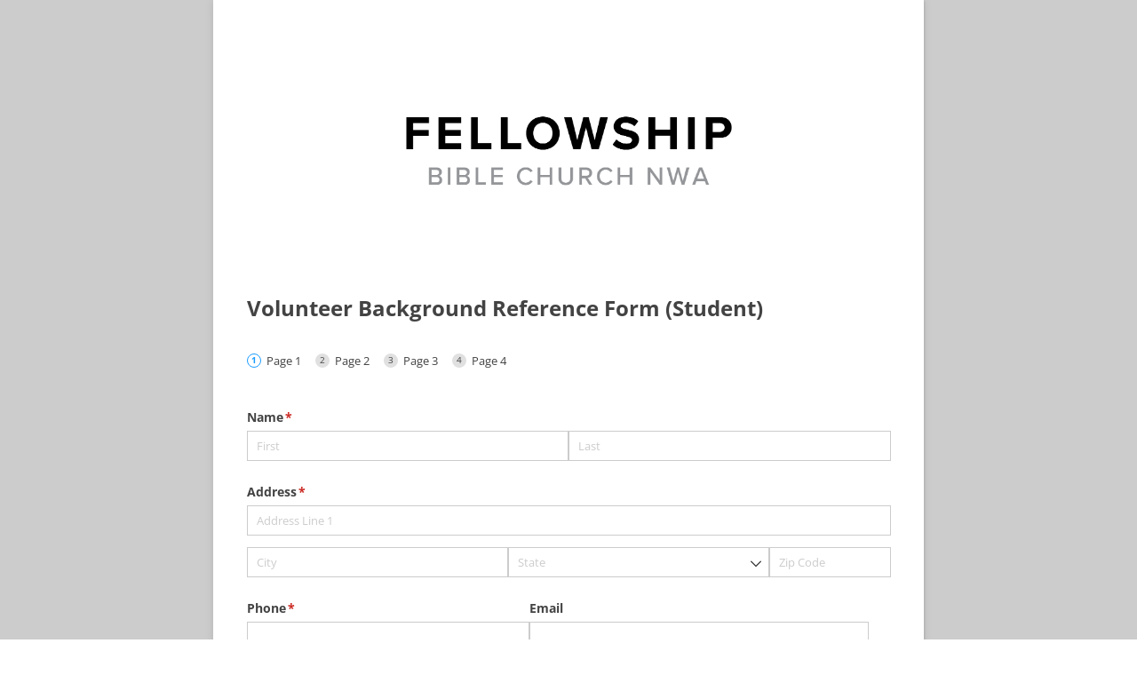

--- FILE ---
content_type: application/javascript
request_url: https://static.cognitoforms.com/form/modern/123.cc464a7d6b97a8b256ab.js
body_size: 824
content:
(window.cfWebpackJsonp=window.cfWebpackJsonp||[]).push([[123,13],{373:function(e,o,t){"use strict";o.a={props:{overrideDepth:{type:Number,default:null}},computed:{depth(){if(this.overrideDepth)return this.overrideDepth;let e=1,o=this.$parent;for(;o;){if(o.depth){e=o.depth+1;break}o=o.$parent}return e}}}},395:function(e,o,t){"use strict";t.r(o);var a=function(){var e=this,o=e._self._c;return o("section",{staticClass:"cog-section",class:["cog-col",e.colNumClass,{"is-error":e.showValidation,"cog-section--heading":e.$source.label&&!e.hideLabel,["cog-field--"+e.fieldIndex]:e.fieldIndex,"cog-force-shown":e.forceShown,"hidden-label":e.hideLabel}],attrs:{"aria-labelledby":!!e.$source.id&&"cog-"+e.$source.id,tabindex:e.showValidation?0:-1,"aria-describedby":e.showValidation?`cog-${e.$source.id}-error`:void 0,"aria-invalid":!!e.showValidation||void 0}},[o("div",{staticClass:"cog-section__inner",class:{"cog-section__inner--background ":"main"===e.background,"cog-section__inner--background is-alternate":"alternate"===e.background,"cog-section__inner--no-background ":"none"===e.background}},[e._t("header",(function(){return[e.showLabel?o("h"+Math.min(e.depth+1,4),{tag:"h2",staticClass:"cog-section__heading cog-heading",attrs:{id:"cog-"+e.$source.id}},[e._v("\n\t\t\t\t"+e._s(e.$source.label)+"\n\t\t\t\t"),e.showValidation?o("span",{staticClass:"cog-offscreen"},[e._v(", "+e._s(e.firstError.message))]):e._e()]):e._e(),e._v(" "),e.$source.helptext&&!e.$source.readonly?o("div",{staticClass:"cog-helptext cog-html",domProps:{innerHTML:e._s(e.$source.helptext)}}):e._e()]})),e._v(" "),e._t("default",null,{entity:e.$source.value,adapter:e.$source,cols:e.cols})],2),e._v(" "),o("transition",{attrs:{name:"cog-error-message"}},[e.showValidation?o("div",{staticClass:"cog-error-message cog-error-message--container-footer",attrs:{id:`cog-${e.$source.id}-error`,"aria-live":e.showLabel?null:"polite",role:"alert"}},[e._v(e._s(e.firstError.message))]):e._e()])],1)};a._withStripped=!0;t(401),t(397);var r=t(371),i=t(373),n=t(387),s=t(355),c={name:"CSection",mixins:[r.a,s.a,i.a,n.a],props:{hideLabel:Boolean,background:{type:String,default:"none",validator:e=>["none","main","alternate"].includes(e)},fieldIndex:{type:String,default:null},forceShown:{type:Boolean,default:!1}}},l=t(155),d=Object(l.a)(c,a,[],!1,null,null,null);o.default=d.exports}}]);
//# sourceMappingURL=123.cc464a7d6b97a8b256ab.js.map